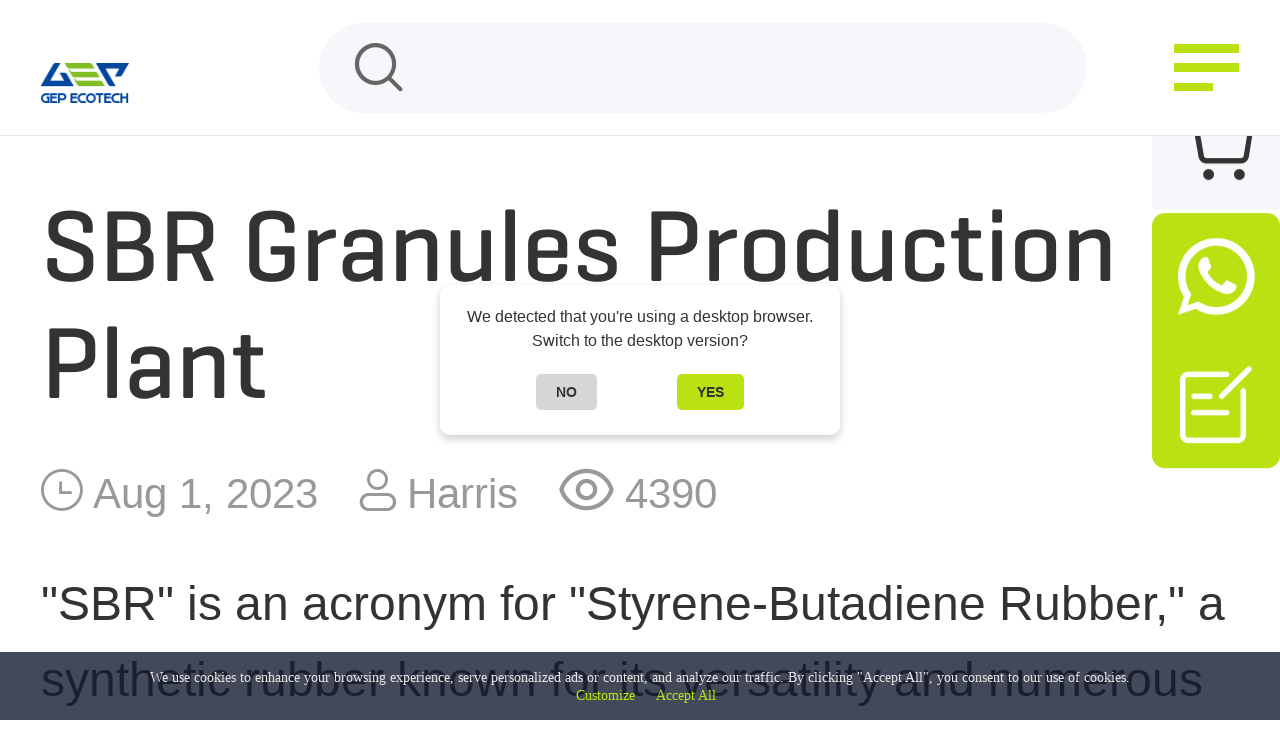

--- FILE ---
content_type: text/html; charset=utf-8
request_url: https://m.aishred.com/release/sbr-granules-production-plant.html
body_size: 10153
content:
<!DOCTYPE HTML>
<html lang="en">
<head>
<meta charset="utf-8">
<meta name="theme-color" content="#555555">
<meta http-equiv="X-UA-Compatible" content="IE=edge,chrome=1">
<meta name="viewport" content="width=device-width,initial-scale=1.0,viewport-fit=cover,shrink-to-fit=no">
<meta name="robots" content="max-snippet:-1, max-image-preview:large, max-video-preview:-1">
<title>SBR Granules Production Plant | GEP ECOTECH</title>
<meta name="keywords" content="Rubber Shredder, Waste Tire Recycling, Tire Recycling Plant, Rubber Granulator">
<meta name="description" content="&quot;SBR&quot; is an acronym for &quot;Styrene-Butadiene Rubber,&quot; a synthetic rubber known for its versatility and numerous applications. When enhanced with additives, SBR exhibits exceptional resistance to abrasion and aging, making it a preferred choice in various…">
<link rel="icon" type="image/x-icon" href="https://m.aishred.com/favicon.ico">
<link rel="canonical" href="https://www.aishred.com/release/sbr-granules-production-plant.html">
<link rel="alternate" type="application/rss+xml" href="https://m.aishred.com/rss.xml">
<meta property="og:locale" content="en">
<meta property="og:site_name" content="GEP ECOTECH - Empowering Circular Economy and Sustainable Development">
<meta property="og:type" content="article">
<meta property="og:url" content="https://m.aishred.com/release/sbr-granules-production-plant.html">
<meta property="og:title" content="SBR Granules Production Plant">
<meta property="og:description" content="&quot;SBR&quot; is an acronym for &quot;Styrene-Butadiene Rubber,&quot; a synthetic rubber known for its versatility and numerous applications. When enhanced with additives, SBR exhibits exceptional resistance to abrasion and aging, making it a preferred choice in various…">
<meta property="article:published_time" content="2023-08-01 03:41:13">
<meta property="article:modified_time" content="2025-09-18 09:47:38">
<meta property="article:author" content="Harris">
<meta property="article:tag" content="Rubber Shredder">
<meta property="article:tag" content="Waste Tire Recycling">
<meta property="article:tag" content="Tire Recycling Plant">
<meta property="article:tag" content="Rubber Granulator">
<meta property="og:image" content="https://m.aishred.com/dm-content/uploads/epknwbl36u59.jpg">
<meta property="og:image:width" content="600">
<meta property="og:image:height" content="400">
<style type="text/css"> @font-face{font-family:Tahoma;src:local(Tahoma);size-adjust:94.5%;line-gap-override:8.5%}@font-face{font-family:Arial;src:local(Arial);size-adjust:93%;line-gap-override:15%}@font-face{font-family:'Geogrotesque';src:url('https://m.aishred.com/dm-content/themes/aishred/fonts/geogtq-md.eot');src:url('https://m.aishred.com/dm-content/themes/aishred/fonts/geogtq-md.eot?#iefix') format('embedded-opentype'),url('https://m.aishred.com/dm-content/themes/aishred/fonts/geogtq-md.woff2') format('woff2'),url('https://m.aishred.com/dm-content/themes/aishred/fonts/geogtq-md.woff') format('woff'),url('https://m.aishred.com/dm-content/themes/aishred/fonts/geogtq-md.ttf') format('truetype');url('https://m.aishred.com/dm-content/themes/aishred/fonts/geogtq-md.otf') format('opentype');font-weight:normal;font-style:normal;font-display:Fallback}@font-face{font-family:'icons';src:url('https://m.aishred.com/dm-content/themes/aishred/fonts/icons.eot');src:url('https://m.aishred.com/dm-content/themes/aishred/fonts/icons.eot?#iefix') format('embedded-opentype'),url('https://m.aishred.com/dm-content/themes/aishred/fonts/icons.woff2') format('woff2'),url('https://m.aishred.com/dm-content/themes/aishred/fonts/icons.woff') format('woff'),url('https://m.aishred.com/dm-content/themes/aishred/fonts/icons.ttf') format('truetype'),url('https://m.aishred.com/dm-content/themes/aishred/fonts/icons.svg#icons') format('svg');font-weight:normal;font-style:normal;font-display:Block}:root{--primarytextcolor:#333;--secondarytextcolor:#666;--tertiarytextcolor:#999;--quaternarytextcolor:#454c5c;--opponenttextcolor:#fff;--primarybgcolor:#fff;--secondarybgcolor:#f5f7fa;--tertiarybgcolor:#1e2128;--primarykeycolor:#bae212;--secondarykeycolor:#1e2128;--annotationcolor:#999;--linecolor:#e9e9e9;--outsetmargin:3em;--insetmargin:1.75em;--insetgap:1.25em;--captionfont:Geogrotesque,Tahoma,Arial,sans-serif;--textfont:-apple-system,BlinkMacSystemFont,'Segoe UI',Roboto,Ubuntu,'Helvetica Neue',Helvetica,Arial,'PingFang SC','Microsoft YaHei UI','Microsoft YaHei','Source Han Sans CN',sans-serif}@media (prefers-color-scheme:dark){:root{--primarytextcolor:#fff;--secondarytextcolor:#27bcc8;--tertiarytextcolor:#ccc;--quaternarytextcolor:#454c5c;--opponenttextcolor:#fff;--primarybgcolor:#222;--secondarybgcolor:#333;--tertiarybgcolor:#111;--primarykeycolor:#bae212;--secondarykeycolor:#1e2128;--annotationcolor:#999;--linecolor:#3b3b3b}}*{box-sizing:border-box;margin:0;padding:0}html{-webkit-font-smoothing:antialiased;-moz-osx-font-smoothing:grayscale;scroll-behavior:smooth;image-rendering:auto}body{width:100%;height:100%;font-size:3.73vw;font-family:var(--textfont);line-height:1.5;text-align:start;color:var(--primarytextcolor);background-color:var(--primarybgcolor)}a{color:inherit;text-decoration:none;transition:color .2s linear,background .2s linear}img,video{max-inline-size:100%;block-size:auto;vertical-align:bottom;object-fit:contain}ul,ol{list-style:none;list-style-position:inside}input,textarea,select,button{color:inherit;border:none;outline:none;border-radius:none;appearance:none;-webkit-appearance:none;vertical-align:bottom;font-size:inherit;font-family:inherit}::placeholder{font-family:inherit;color:grayscale(1)}strong,b{font-weight:600}em,i{font-style:italic}iframe{max-inline-size:100%;border:none;vertical-align:bottom}h1{font-family:var(--captionfont);font-size:6.4vw;font-weight:normal;line-height:1.35}h2{font-family:var(--captionfont);font-size:5.6vw;font-weight:normal;line-height:1.35}h3{font-family:var(--captionfont);font-size:4vw;font-weight:normal;line-height:1.35}h4{font-family:var(--captionfont);font-size:3.65vw;font-weight:normal;line-height:1.35}h5,h6{font-family:var(--captionfont);font-size:1.05em;font-weight:normal;line-height:1.25}[role=button]{user-select:none;-webkit-user-select:none;cursor:pointer;transition:filter .15s}*:before,*:after,[class^="icon-"],[class*=" icon-"]{user-select:none;-webkit-user-select:none;font-family:icons;font-style:normal;font-weight:normal;font-variant:normal;text-transform:none;line-height:1;vertical-align:baseline}*:before,*:after{display:inline-block}.caption-bg{font-family:var(--captionfont);font-size:9.6vw;line-height:1.15}.caption-md{font-family:var(--captionfont);font-size:8vw;line-height:1.15}.caption-sm{font-family:var(--captionfont);font-size:4.8vw;line-height:1.15}.caption-xs{font-family:var(--captionfont);font-size:1.25em;line-height:1.15}.no-scroll{width:100vw;height:100dvh;overflow:hidden;touch-action:none;overscroll-behavior:contain}.wrap{width:100%}.container{width:100%;padding-inline-start:3.2vw;padding-inline-end:3.2vw}.head-navigation{position:sticky;top:0;z-index:30;height:10.66vw;display:flex;justify-content:space-between;place-items:center;background:var(--primarybgcolor);border-block-end:1px solid var(--linecolor)}.head-navigation .gohome{width:15vw}.head-navigation .nav-ctrl{position:relative;box-sizing:content-box;width:5.1vw;height:.67vw;padding:1.5vw 0;border-radius:1vw;background:var(--primarykeycolor);background-clip:content-box;transition:all .3s}.head-navigation .nav-ctrl:before{content:'';position:absolute;top:0;width:5.1vw;height:.67vw;background:var(--primarykeycolor);transform-origin:center;transition:transform .16s}.head-navigation .nav-ctrl:after{content:'';position:absolute;bottom:0;width:3.1vw;height:.67vw;background:var(--primarykeycolor);transform-origin:center;transition:transform .16s}.head-navigation .nav-ctrl.close{background:transparent}.head-navigation .nav-ctrl.close:before{transform:translateY(1.5vw) rotate(42deg)}.head-navigation .nav-ctrl.close:after{width:5.1vw;transform:translateY(-1.5vw) rotate(-42deg)}.head-navigation .menu{position:absolute;z-index:20;top:10.66vw;left:0;width:100%;padding-inline-start:3.2vw;padding-inline-end:3.2vw;max-height:0;line-height:10vw;font-family:var(--captionfont);text-transform:uppercase;background:var(--primarybgcolor);overflow:hidden;transition:all .3s ease}.head-navigation li{border-block-end:1px solid var(--linecolor)}.head-navigation a{display:block}.head-navigation .menu.sliderdown{max-height:calc(100vh - 10.66vw)}.head-navigation .search{display:flex;place-items:center;width:60vw;height:7vw;border-radius:3.5vw;background:var(--secondarybgcolor)}.head-navigation .search:before{content:'\e90e';width:2.5em;text-align:center;color:var(--secondarytextcolor)}.head-navigation .search input{width:calc(100% - 2.5em);height:100%;background:transparent}.footer{padding:8vw 3.2vw;color:var(--quaternarytextcolor);background:var(--tertiarybgcolor)}.footer .icon-logo{font-size:8vw}.footer .contact{margin-block-start:3.2vw;line-height:1.75}.footer li:before{display:inline-block;width:6.4vw;text-align:center}.footer .email:before{content:'\e914'}.footer .landline:before{content:'\e913'}.footer .mobile:before{content:'\e912'}.footer .address:before{content:'\e90f'}.section-feedback{padding-block-start:4vw;padding-block-end:4vw;background:var(--secondarybgcolor)}.section-feedback form{margin-block-start:3.2vw}.section-feedback p{margin:2.5vw 0;border-radius:1.2vw;overflow:hidden}.section-feedback input[type=text]{width:100%;height:10vw;padding:0 3.2vw;color:var(--quaternarytextcolor)}.section-feedback textarea{width:100%;height:18vw;padding:3.2vw;color:var(--quaternarytextcolor)}.section-feedback .submit{width:100%;height:10vw;background:var(--primarykeycolor)}.section-feedback .submit:before{content:'\e90c';display:inline-block;margin-inline-end:6px;color:var(--primarykeycolor)}.section-feedback .submit.loading:before{color:var(--primarytextcolor);animation:acceleraterotation .5s linear infinite}.section-extension h2{margin-block-end:1.6vw;color:var(--primarytextcolor)}.section-posts{padding-block-start:4vw}.section-posts li{display:flex;justify-content:space-between;place-items:center;margin-block-start:3.2vw}.section-posts a{width:70vw;text-overflow:ellipsis;white-space:nowrap;overflow:hidden}.section-posts a:before{content:'\e905';margin-inline-end:.25em;font-size:.5em;vertical-align:middle}.section-posts .pubdate{width:20vw;font-size:.85em;color:var(--secondarytextcolor)}.widget-float{position:fixed;z-index:10;right:0;top:38.2%;transform:translateY(-50%);border-radius:1vw}.widget-float .float-contact{border-radius:1vw;color:var(--opponenttextcolor);background:var(--primarykeycolor);background:var(--primarykeycolor)}.widget-float .float-cart{position:relative;margin-block-end:3px;border-radius:4px;font-size:1.25em;background:var(--secondarybgcolor);transition:all .2s .05s}.widget-float .cart-num{position:absolute;top:0;left:50%;transform:translate(0,2px);display:block;padding:0 3px;border-radius:6px;line-height:14px;font-size:10px;font-weight:600;color:var(--opponenttextcolor);background:var(--primarykeycolor);cursor:pointer;user-select:none;-webkit-text-size-adjust:none;-webkit-user-select:none;transition:all .2s .05s}.widget-float .icon-email,.widget-float .icon-top{display:none}.widget-float .icon-message,.widget-float .icon-whatsapp,.widget-float .icon-cart{display:block;box-sizing:content-box;width:8vw;padding:1vw;line-height:8vw;font-size:6vw;text-align:center}.widget-cart{position:fixed;z-index:70;top:0;right:0;width:100%;height:100dvh;padding-block-start:4vw;padding-inline-start:4vw;background:var(--primarybgcolor)}.widget-cart .icon-loading{position:absolute;top:20%;left:50%;transform:translate(-50%,-50%);display:inline-block;font-size:2em;color:var(--primarykeycolor);animation:acceleraterotation .35s linear infinite}.widget-cart .cart-empty{position:absolute;top:20%;left:50%;transform:translate(-50%,-50%)}.widget-cart .cart-empty ~ .btn-cancel{position:absolute;top:calc(20% + 4em);left:50%;transform:translate(-50%,-50%)}.widget-cart-title{border-block-end:1px solid var(--linecolor);padding-block-end:1vw}.widget-cart .widget-cart-container{max-height:calc(100vh - 12.56vw);max-height:calc(100dvh - 12.56vw);padding-inline-end:4vw;padding-block-end:calc(4vw + env(safe-area-inset-bottom));overflow-y:auto}.widget-cart span[role=button],.widget-cart input[type=submit]{display:block;width:45%;line-height:2.5;border-radius:1.25em;font-family:var(--captionfont);text-align:center;cursor:pointer}.widget-cart .action{display:flex;justify-content:space-evenly;margin-block-start:var(--insetmargin) !important}.widget-cart .productlist{font-size:.85em;margin-block-start:20px}.widget-cart .productlist li{display:flex;justify-content:space-between;place-items:center;margin-block-end:2em}.widget-cart .productbrief{display:flex;justify-content:space-between;place-items:center;width:56%}.widget-cart .productimage{width:50%}.widget-cart .productname{width:44%}.widget-cart .productnum{display:flex;place-items:center;height:30px;border:1px solid var(--linecolor);border-radius:15px;text-align:center;line-height:26px}.widget-cart .productnum .text-num{width:30px}.widget-cart .productnum .btn-minus{padding-inline-start:10px;padding-inline-end:10px}.widget-cart .productnum .btn-plus{padding-inline-start:10px;padding-inline-end:10px}.widget-cart .productprice{width:20%;text-align:end}.widget-cart .btn-cancel{border:1px solid var(--primarykeycolor);color:var(--primarykeycolor)}.widget-cart .btn-continue{background:var(--primarykeycolor)}.widget-cart .productamount{text-align:end;margin-block-end:2em}.widget-cart .productamount span{font-weight:600}.widget-cart-form .prompt{margin-block-start:2vw;color:var(--tertiarytextcolor)}.widget-cart-form form{display:flex;flex-wrap:wrap;justify-content:space-between;margin-block-start:1vw}.widget-cart-form label{display:block;font-size:.875em;color:var(--secondarytextcolor)}.widget-cart-form .input,.widget-cart-form .full-input{width:100%;margin-block-start:calc(var(--insetgap)/2)}.widget-cart-form .action{display:flex;justify-content:space-between;margin-block-start:var(--insetmargin)}.widget-cart-form input[type=text]{width:100%;padding:.3em .5em;background:var(--secondarybgcolor)}.widget-cart-form textarea{width:100%;height:8em;padding:.5em;background:var(--secondarybgcolor);resize:none}.widget-cart-form .btn-submit{display:inline-block;width:45%;line-height:2.5;border-radius:1.25em;text-align:center;font-family:var(--captionfont);background:var(--primarykeycolor);cursor:pointer}.widget-cart-form .btn-cancel{display:inline-block;width:45%;line-height:2.5;border-radius:1.25em;text-align:center;font-family:var(--captionfont);color:var(--primarykeycolor);border:1px solid var(--primarykeycolor);cursor:pointer}.widget-reviews{position:fixed;z-index:70;top:0;left:0;width:100%;height:100dvh;background:var(--primarybgcolor)}.widget-reviews .icon-close{position:absolute;z-index:20;top:20px;right:20px;color:var(--secondarytextcolor)}.widget-reviews .caption-xs{position:sticky;z-index:10;top:0;width:100%;padding:20px;background:var(--primarybgcolor)}.widget-reviews .review-container{border-block-start:1px solid var(--linecolor);border-block-end:1px solid var(--linecolor);height:100%;overflow-y:auto}.widget-reviews .review-container.empty{display:none}.widget-reviews .review-items{border-block-start:1px solid var(--linecolor);font-size:.875em;color:var(--secondarytextcolor);transition:height .1s}.widget-reviews .review-loading{margin-block-start:20px;margin-block-end:20px;text-align:center}.widget-reviews .icon-loading{display:inline-block;font-size:2em;color:var(--primarykeycolor);animation:acceleraterotation .35s linear infinite}.widget-reviews .review-container li{display:flex;flex-wrap:wrap;justify-content:space-between;padding:var(--insetgap) 20px}.widget-reviews .review-container li:nth-child(2n+1){background:var(--secondarybgcolor)}.widget-reviews .review_author{width:100%;margin-block-end:.5em;font-weight:600;word-break:break-all;color:var(--primarytextcolor)}.widget-reviews .review_body{width:calc(100% - 80px)}.widget-reviews .review_meta{width:80px;text-align:end}.widget-reviews .icon-star{color:var(--primarykeycolor)}.widget-reviews .review-form{position:relative}.widget-reviews .form{display:flex;flex-wrap:wrap;justify-content:space-between;place-items:end;padding:0 20px 20px 20px}.widget-reviews .input{width:100%;margin-block-end:calc(var(--insetgap)/2)}.widget-reviews .full{width:100%}.widget-reviews input[type=text]{width:100%;padding:.5em 1em;font-size:.875em;background:var(--secondarybgcolor)}.widget-reviews textarea{width:100%;padding:.5em 1em;height:5em;font-size:.875em;background:var(--secondarybgcolor);resize:none}.widget-reviews label{font-family:var(--captionfont);cursor:pointer}.widget-reviews .required_label{color:red;vertical-align:middle}.widget-reviews .action{width:100%;text-align:end}.widget-reviews .btn-submit{max-width:100%;padding:8px 25px;border-radius:5px;font-family:var(--captionfont);white-space:nowrap;background:var(--primarykeycolor)}.widget-reviews .rating_start span{margin-inline-end:.25em}.widget-reviews .rating_start span:before{content:'\e922';vertical-align:middle}.widget-reviews .rating_start .checked:before{content:'\e923';color:var(--primarykeycolor)}.widget-reviews .review-form .review-loading{position:absolute;top:50%;left:50%;transform:translate(-50%,-50%)}.widget-message{position:fixed;z-index:100;top:20vw;left:50%;transform:translateX(-50%);width:93.6vw;padding:2vw 3.2vw;border-radius:3.2px;font-family:var(--captionfont);background:var(--primarykeycolor);transition:all .3s}.widget-message .icon-close{display:none}.widget-message.fadeout{filter:opacity(0)}.widget-loading{position:fixed;z-index:60;top:38.2%;left:50%;transform:translate(-50%,-50%)}.widget-loading span{display:block;font-size:2.5em;color:var(--primarykeycolor);animation:acceleraterotation .5s linear infinite}.widget-masklayer{position:fixed;z-index:60;top:0;left:0;width:100%;height:100%;background:rgba(50,50,50,0.4)}.not-found{position:relative;height:calc(100vh - 10.66vw - 54.11vw);background:url('https://m.aishred.com/dm-content/themes/aishred/res/404.png'),var(--secondarybgcolor);background-repeat:no-repeat;background-position:center bottom;background-size:auto 78vw}.not-found .presentation{position:absolute;top:38.2%;transform:translateY(-50%)}.not-found .caption-md{margin-block-end:.05em}.not-found .back{display:inline-block;padding:2vw 3.2vw;margin-block-start:2em;border-radius:5.06vw;line-height:1;font-family:var(--captionfont);text-align:center;background:var(--primarykeycolor)}html[dir=rtl] .head-navigation .menu{left:auto;right:0}html[dir=rtl] .widget-float{right:auto;left:0}html[dir=rtl] .widget-reviews .icon-close{right:auto;left:20px}@keyframes acceleraterotation{0%{transform:rotate(0deg)}25%{transform:rotate(90deg)}50%{transform:rotate(180deg)}75%{transform:rotate(270deg)}100%{transform:rotate(360deg)}}.section-head{margin-block-start:4vw}.section-head .postmeta{display:flex;margin-block-start:1em;font-size:.875em;color:var(--tertiarytextcolor)}.section-head .postmeta div{margin-inline-end:1em}.section-head .postmeta div:before{margin-inline-end:.25em;vertical-align:baseline}.section-head .post-date:before{content:'\e911'}.section-head .post-author:before{content:'\e910'}.section-head .post-views:before{content:'\e91d'}.section-body{margin-block-start:3.2vw}.embedded-product *{margin-block-end:0 !important}.embedded-product{width:100%;padding:3vw;margin-inline-start:auto;margin-inline-end:auto;border-radius:3vw;background:var(--secondarybgcolor)}.embedded-product .product-name{margin-block-start:3vw}.embedded-product .product-description{margin-block-start:1.5vw;white-space:pre-line;line-height:1.45}.embedded-product .product-meta{display:flex;justify-content:space-between;place-items:center;margin-block-start:1.5vw}.embedded-product .product-price{font-size:.8em;color:var(--tertiarytextcolor)}.embedded-product .icon-start{color:var(--primarykeycolor)}.embedded-product .purchase{display:flex;place-items:center;font-family:var(--captionfont);background:var(--primarykeycolor);color:var(--opponenttextcolor);border-radius:.25em;padding:0 .5em}.embedded-product .purchase:before{content:'\e921';margin-inline-end:.25em}.embedded-product .product-sticky-review{width:100%;margin-block-start:1.25em;padding-block-start:.5em;border-block-start:1px solid var(--linecolor);font-size:.95em;line-height:1.35;overflow:hidden}.embedded-product .product-review-data{display:inline}.embedded-product .product-review-content{display:inline;margin-inline-start:.2em;color:var(--secondarytextcolor)}.embedded-product .product-review-author{display:inline;font-family:var(--captionfont);font-style:italic}.embedded-product .product-review-author:before{content:'–';margin-inline-start:.25em;margin-inline-end:.25em}.embedded-product .product-review-content:before{content:'"'}.embedded-product .product-review-content:after{content:'"'}.embedded-product .product-reviews-more{float:inline-end;font-weight:600;white-space:nowrap}.embedded-product .product-reviews-more:after{content:'\e904';font-size:.75em;vertical-align:middle;margin-inline-start:.25em}.embedded-product .product-review-empty{display:block;margin:0 auto}.section-tag{margin-block-start:3.2vw;color:var(--tertiarytextcolor);font-size:.875em}.section-tag a{display:inline-block;margin-inline-end:1.6vw;margin-block-end:1.6vw}.section-author{position:relative;display:flex;flex-wrap:wrap;justify-content:space-evenly;place-items:center;width:100%;padding:4vw;border-radius:3.2vw;margin-block-start:3.2vw;color:var(--opponenttextcolor);background:url('https://m.aishred.com/dm-content/themes/aishred/res/author-display-bg2.png') no-repeat center center;background-size:cover}.section-author .avatar{width:25vw;height:25vw;border-radius:50%;overflow:hidden}.section-author .detail{padding:0 2vw}.section-author .row1{padding-block-end:1vw;margin-block-end:1vw;border-block-end:1px solid var(--opponenttextcolor);white-space:nowrap;text-overflow:ellipsis;overflow:hidden}.section-author .name{margin-inline-end:1vw;font-size:6.4vw}.section-author .title{font-size:3.2vw}.section-author .email:before{content:'\e914';margin-inline-end:1vw;color:var(--primarykeycolor)}.section-author .contact{position:absolute;right:0;bottom:0;padding:1vw 3.2vw;border-end-end-radius:3.2vw;border-start-start-radius:3.2vw;line-height:1.15;color:var(--primarytextcolor);background:var(--primarykeycolor)}.section-posts{padding-block-end:4vw}.entry-content{line-height:1.6;text-align:-webkit-auto}.entry-content a{color:var(--primarykeycolor)}.entry-content p,.entry-content div{margin-block-end:1.25em}.entry-content ul{margin-inline-start:.75em;margin-block-end:1.25em;list-style:inside disc}.entry-content ol{margin-inline-start:.75em;margin-block-end:1.25em;list-style:inside decimal}.entry-content h2,.entry-content h3,.entry-content h4,.entry-content h5,.entry-content h6{margin-block-start:1.25em;margin-block-end:.4775em;line-height:1.2}.entry-content table{margin-block-end:1.25em;border-collapse:collapse}.entry-content table td{padding:5px;border:1px solid #ccc;color:#000;word-break:break-all}.entry-content table tr:nth-child(2n+1){background:#eee}html[dir=rtl] .section-author .contact{right:auto;left:0}</style>
<script src="https://m.aishred.com/dm-content/themes/aishred/script/core.min.js" async></script>
<script src="https://m.aishred.com/dm-content/themes/aishred/script/carousel.min.js" async></script>
<link rel="preconnect" href="https://lut.zoosnet.net/">
<script async src="https://www.googletagmanager.com/gtag/js?id=AW-11116897349"></script>
<script>
  window.dataLayer = window.dataLayer || [];
  function gtag(){dataLayer.push(arguments);}
  gtag('consent', 'default', {
    'ad_storage': 'granted',
    'ad_user_data': 'granted',
    'ad_personalization': 'granted',
    'analytics_storage': 'granted',
    'wait_for_update': 1000
  });
  gtag('js', new Date());
  gtag('config', 'AW-11116897349', {'allow_enhanced_conversions':true});
</script>
<script>
(function(w,d,t,r,u){var f,n,i;w[u]=w[u]||[],f=function(){var o={ti:"187178661", enableAutoSpaTracking: true};o.q=w[u],w[u]=new UET(o),w[u].push("pageLoad")},n=d.createElement(t),n.src=r,n.async=1,n.onload=n.onreadystatechange=function(){var s=this.readyState;s&&s!=="loaded"&&s!=="complete"||(f(),n.onload=n.onreadystatechange=null)},i=d.getElementsByTagName(t)[0],i.parentNode.insertBefore(n,i)})(window,document,"script","//bat.bing.com/bat.js","uetq");
window.uetq = window.uetq || []; window.uetq.push('consent', 'default', { 'ad_storage': 'granted' });
</script>
<script>
!function(f,b,e,v,n,t,s){if(f.fbq)return;n=f.fbq=function(){n.callMethod?n.callMethod.apply(n,arguments):n.queue.push(arguments)};if(!f._fbq)f._fbq=n;n.push=n;n.loaded=!0;n.version='2.0';n.queue=[];t=b.createElement(e);t.async=!0;t.src=v;s=b.getElementsByTagName(e)[0];s.parentNode.insertBefore(t,s)}(window, document,'script','https://connect.facebook.net/en_US/fbevents.js');
fbq('init', '697817930860416');
fbq('track', 'PageView');
</script>
<script>
    
    const globalData = {
        view: "mobile",
        ajaxurl: "https://m.aishred.com/dm-ajax.php",
        feedbackurl: "https://m.aishred.com/dm-feedback.php",
        contactemail: "info@aishred.com",
        contactwhatsapp: "8618237102932",
        contacturl: "https://m.aishred.com/contact.html#feedback",
        page: "post",
        id: "330",
    };
    
    function track(category, args){
        let evtime = Math.floor(new Date().getTime()/1000);
        if(category == 'conversion'){
            gtag('event', 'conversion', {'send_to': 'AW-11116897349/orsICLSlkI8ZEMXI-bQp'});
            gtag('event', 'Lead', {'event_category':args,'event_label':evtime,'value': 50});
            window.uetq.push('event', 'submit_lead_form',  {"event_value":50});
            fbq('track', 'Lead', {currency: "USD", value: 8});
         }else if(category == 'contact'){
            gtag('event', 'conversion', {'send_to': 'AW-11116897349/YcaDCOyE6poZEMXI-bQp'});
            gtag('event', 'Contact', {'event_category':args,'event_label':evtime,'value': 5});
            window.uetq.push('event', 'contact', {});
            fbq('track', 'Contact');
        }else if(category == 'interact'){
            gtag('event', 'Interact', {'event_category':args,'event_label':evtime,'value': 1});
            fbq('trackCustom', 'Interact');
        }else if(category == 'addcart'){
            gtag("event", "add_to_cart", {currency: "USD",value: args.price, items: [{item_id: args.id}]});
            fbq('track', 'AddToCart', {content_ids: [args.id]});
        }else if(category == 'purchase'){
            gtag("event", "qualify_lead", {currency: "USD",value: args.price});
            fbq('track', 'Purchase', {currency: "USD", value: args.price, content_ids: args.ids});
        }
    }
</script>
<script type="application/ld+json">
{
    "@context": "https://schema.org",
    "@graph": [{
            "@type": "Organization",
            "name": "GEP ECOTECH",
            "url": "https://m.aishred.com/",
            "logo": {
                "@type": "ImageObject",
                "url": "https://m.aishred.com/dm-content/themes/aishred/res/touch.png",
                "width": "64",
                "height": "64"            
            }
        },{
            "@type": "WebPage",
            "@id": "https://m.aishred.com/release/sbr-granules-production-plant.html#head-navigation",
            "url": "https://m.aishred.com/release/sbr-granules-production-plant.html",
            "inLanguage": "en",
            "name": "SBR Granules Production Plant | GEP ECOTECH",
            "datePublished": "2023-08-01T03:41:13+01:00",
            "dateModified": "2025-09-18T09:47:38+01:00",
            "description": "&quot;SBR&quot; is an acronym for &quot;Styrene-Butadiene Rubber,&quot; a synthetic rubber known for its versatility and numerous applications. When enhanced with additives, SBR exhibits exceptional resistance to abrasion and aging, making it a preferred choice in various…",
            "primaryImageOfPage": "/dm-content/uploads/epknwbl36u59.jpg",
            "breadcrumb": {
                "@type": "BreadcrumbList",
                "itemListElement": [{
                        "@type": "ListItem",
                        "position": "1",
                        "item": {
                            "@id": "https://m.aishred.com/",
                            "name": "GEP ECOTECH"                        
                        }
                    },{
                        "@type": "ListItem",
                        "position": "2",
                        "item": {
                            "@id": "https://m.aishred.com/release/",
                            "name": "Release"                        
                        }
                    }]            
            }
        },{
            "@type": "Article",
            "headline": "SBR Granules Production Plant",
            "alternativeHeadline": "SBR Granules Production Plant",
            "datePublished": "2023-08-01T03:41:13+01:00",
            "dateModified": "2025-09-18T09:47:38+01:00",
            "image": ["https://m.aishred.com/dm-content/uploads/epknwbl36u59.jpg","https://m.aishred.com/dm-content/uploads/lxhgtkaz23w8.jpg","https://m.aishred.com/dm-content/uploads/vmwg6it45aep.jpg","https://m.aishred.com/dm-content/uploads/dr2t9injf37e.jpg"],
            "keywords": ["Rubber Shredder","Waste Tire Recycling","Tire Recycling Plant","Rubber Granulator"],
            "mainEntityOfPage": "https://m.aishred.com/release/sbr-granules-production-plant.html#head-navigation",
            "description": "&quot;SBR&quot; is an acronym for &quot;Styrene-Butadiene Rubber,&quot; a synthetic rubber known for its versatility and numerous applications. When enhanced with additives, SBR exhibits exceptional resistance to abrasion and aging, making it a preferred choice in various…",
            "author": "Harris",
            "publisher": {
                "@type": "Organization",
                "name": "GEP ECOTECH",
                "url": "https://m.aishred.com/",
                "logo": {
                    "@type": "ImageObject",
                    "url": "https://m.aishred.com/dm-content/themes/aishred/res/touch.png",
                    "width": "64",
                    "height": "64"                
                }            
            }
        },{
            "@type": "Product",
            "name": "SBR Granules Machine | Rubber Granulator for Recycling Waste Tires and Rubber Materials",
            "image": ["https://www.aishred.com/dm-content/uploads/btw6s3uyi5cx.jpg","https://m.aishred.com/dm-content/uploads/epknwbl36u59.jpg","https://m.aishred.com/dm-content/uploads/lxhgtkaz23w8.jpg","https://m.aishred.com/dm-content/uploads/vmwg6it45aep.jpg","https://m.aishred.com/dm-content/uploads/dr2t9injf37e.jpg"],
            "description": "The SBR Granules Machine is specially engineered to process waste tires, rubber sheets, and other elastomeric materials into high-quality SBR granules. These granules are widely used for sports surfaces, playground infill, flooring tiles, and molded rubber products. The machine delivers consistent particle sizes, low noise, and high throughput, making it ideal for industrial rubber recycling operations.",
            "brand": {
                "@type": "Brand",
                "name": "AIShred"            
            },
            "offers": {
                "@type": "AggregateOffer",
                "lowPrice": "40000",
                "priceCurrency": "USD",
                "offerCount": "1"            
            }
        }]
}
</script>
</head>
<body>
<div class="container head-navigation" id="head-navigation">
    <a href="https://m.aishred.com/" class="gohome">
        <img src="https://m.aishred.com/dm-content/themes/aishred/res/logo.png" alt="GEP ECOTECH Logo" width="88" height="50">
    </a>
    <form class="search" action="https://m.aishred.com/" method="get">
        <input type="text" name="s" value="" autocomplete="off" inputmode="search">
    </form>
    <span role="button" class="nav-ctrl" aria-label="menu"></span>
    <ul class="menu">
        <li><a href="https://m.aishred.com/">Home</a></li>
        <li><a href="https://m.aishred.com/product/">Product</a></li>
        <li><a href="https://m.aishred.com/application/">Application</a></li>
        <li><a href="https://m.aishred.com/release/">Release</a></li>
        <li><a href="https://m.aishred.com/about.html">About US</a></li>
        <li><a href="https://m.aishred.com/contact.html">Contact US</a></li>
    </ul>
</div>
<div class="container section-head">
    <h1 class="caption-md" id="sbr-granules-production-plant">SBR Granules Production Plant</h1>
    <div class="postmeta">
            <div class="post-date"><span>Aug 1, 2023</span></div>
            <div class="post-author"><span>Harris</span></div>
            <div class="post-views"><span>4390</span></div>
    </div>
</div>
<div class="container section-body">
    <div class="entry-content">
        <p>&quot;SBR&quot; is an acronym for &quot;Styrene-Butadiene Rubber,&quot; a synthetic rubber known for its versatility and numerous applications. When enhanced with additives, SBR exhibits exceptional resistance to abrasion and aging, making it a preferred choice in various industries. The popularity of SBR granules has grown significantly due to their diverse uses in engineering and construction projects, as well as their wide application in the production of rubber products, road repair, sports surfaces, tracks, rubber flooring, and more.</p><p style="text-align: center;"><img src="/dm-content/uploads/lxhgtkaz23w8.jpg" alt="SBR Rubber Granules" width="680" height="371" loading="lazy"></p><p>SBR granules are derived from waste tires or other rubber materials through a straightforward and efficient manufacturing process. The key stages of production encompass shredding, steel wire separation, granulation, and fiber separation.</p><p style="text-align: center;"><img src="/dm-content/uploads/vmwg6it45aep.jpg" alt="SBR Granules Production Plant" width="800" height="360" loading="lazy"></p><p>GEP ECOTECH boasts extensive expertise in assisting customers with the design, manufacturing, and construction of rubber granule production lines. Our solutions are meticulously tailored to suit specific requirements, including raw materials, site conditions, and production capacity.</p>
<div class="embedded-product" id="product-card">
    <div class="product-image">
        <img src="https://www.aishred.com/dm-content/uploads/btw6s3uyi5cx.jpg!500x350" width="500" height="350" alt="SBR Granules Machine | Rubber Granulator for Recycling Waste Tires and Rubber Materials" loading="lazy">
    </div>
    <div class="product-summary">
        <h2 class="product-name">SBR Granules Machine | Rubber Granulator for Recycling Waste Tires and Rubber Materials</h2>
        <div class="product-description">The SBR Granules Machine is specially engineered to process waste tires, rubber sheets, and other elastomeric materials into high-quality SBR granules. These granules are widely used for sports surfaces, playground infill, flooring tiles, and molded rubber products. The machine delivers consistent particle sizes, low noise, and high throughput, making it ideal for industrial rubber recycling operations.</div>
        <div class="product-meta">
            <div class="product-meta-data">
                <p class="product-price">Starting from USD 40,000</p>
                <p class="product-rating"><span class="icon-start">&#xe923;</span><span class="icon-start">&#xe923;</span><span class="icon-start">&#xe923;</span><span class="icon-start">&#xe923;</span><span class="icon-start">&#xe923;</span> (0/0)</p>
            </div>
            <span role="button" class="purchase" data-objectid="330" data-productid="165997009" data-productprice="40000" module="addcart">Start Order</span>
        </div>
    </div>
    <div class="product-sticky-review">
        <div class="product-review-data">
        </div>
                    <span class="product-reviews-more" role="button" module="review-release-page" data-total="0">Be the first to write a review</span>
    </div>
</div><p>Our comprehensive services extend beyond providing complete production lines; we also offer individual equipment options. One standout equipment in our offerings is the <strong>GDT series rubber shredder</strong>, which has garnered considerable acclaim. This cutting-edge equipment seamlessly integrates shredding and screening functions, showcasing exceptional efficiency with low energy consumption while maintaining a large production capacity. Notably, the GDT series shredder is built for extended operation, ensuring continuous and reliable performance.</p><p style="text-align: center;"><img src="https://www.aishred.com/dm-content/uploads/dr2t9injf37e.jpg" alt="Rubber Shredder" width="680" height="467" loading="lazy"></p><p>At GEP ECOTECH, we are committed to delivering top-notch solutions that not only meet our clients&#39; expectations but also align with environmentally responsible practices. Our rubber granule production lines and equipment solutions are designed to contribute to sustainability by repurposing waste rubber materials and reducing the burden on landfills.</p><p>With our proven track record and dedication to innovation, GEP ECOTECH continues to be a preferred partner for customers seeking reliable and high-quality rubber granule production solutions. Whether it&#39;s designing a tailored production line or providing cutting-edge equipment, we remain committed to excellence, customer satisfaction, and eco-friendly practices.</p>    </div>
    <div class="section-tag">
        <a href="https://m.aishred.com/tag/rubber-shredder/">Rubber Shredder</a> <a href="https://m.aishred.com/tag/waste-tire-recycling/">Waste Tire Recycling</a> <a href="https://m.aishred.com/tag/tire-recycling-plant/">Tire Recycling Plant</a> <a href="https://m.aishred.com/tag/rubber-granulator/">Rubber Granulator</a>    </div>
    <div class="section-author">
        <div class="avatar">
            <img src="https://www.aishred.com/dm-content/uploads/cu7wozp2y9fe.png!200x200" alt="Harris" width="200" height="200" loading="lazy">
        </div>
        <div class="detail">
            <div class="row1">
                <span class="name">Harris</span>
                <span class="title">CMO</span>
            </div>
            <div class="row2">
                <span class="email">info@aishred.com</span>
            </div>
        </div>
        <a href="#feedback" role="button" class="contact">Get In Touch</a>
    </div>
</div>
<div class="container section-extension section-posts">
    <h2 id="posts">Article Hub</h2>
    <ul class="items">
        <li><a href="https://m.aishred.com/release/tire-recycling-global-opportunities-rubber-grinding-solutions.html" class="caption-xs">Tire Recycling: Global Opportunities & Rubber Grinding Solutions</a> <span class="pubdate">2025-06-25</span></li>
        <li><a href="https://m.aishred.com/release/rubber-granules-production-line-efficient-tire-recycling-by-gep-ecotech.html" class="caption-xs">Rubber Granules Production Line—Transforming Waste Tires into Value</a> <span class="pubdate">2025-06-07</span></li>
        <li><a href="https://m.aishred.com/release/gep-ecotech-bi-directional-tire-debeader-twice-the-bead-wire-pulling-efficiency.html" class="caption-xs">GEP ECOTECH Bi-directional Tire Debeader – Twice the Bead Wire Pulling Efficiency</a> <span class="pubdate">2025-08-29</span></li>
        <li><a href="https://m.aishred.com/release/6-tips-for-selecting-a-reliable-tire-recycling-plant-supplier.html" class="caption-xs">6 Tips for Selecting a Reliable Tire Recycling Plant Supplier</a> <span class="pubdate">2025-08-30</span></li>
        <li><a href="https://m.aishred.com/release/tire-debeader-for-sale-tyre-bead-wire-remover-for-tire-recycling.html" class="caption-xs">Tire Debeader for Sale, Tyre Bead Wire Remover for Tire Recycling</a> <span class="pubdate">2025-04-01</span></li>
    </ul>
</div>
<div class="container section-feedback" id="feedback">
    <h3 class="caption-md">Submit Your Details</h3>
    <form action="https://m.aishred.com/dm-feedback.php" method="post">
        <p class="input"><input type="text" name="user_name" placeholder="Full Name *" required></p>
        <p class="input"><input type="text" name="user_email" placeholder="Work Email *" required></p>
        <p class="input"><input type="text" name="user_mobile" placeholder="Phone Number"></p>
        <p class="input"><input type="text" name="user_company" placeholder="Company Name"></p>
        <p class="input"><textarea name="content" placeholder="Message *" required></textarea></p>
        <p class="input"><button class="submit">Send</button></p>
    </form>
</div>
<div class="wrap footer">
    <div class="brand">
        <span class="icon-logo">&#xe900;</span>
    </div>
    <ul class="contact">
        <li class="email"><a href="mailto:info@aishred.com">info@aishred.com</a></li>
        <li class="landline"><a href="tel:+86 371 5617 7311">+86 371 5617 7311</a></li>
        <li class="mobile"><a href="tel:+86 182 3710 2932">+86 182 3710 2932</a></li>
        <li class="address">No.23, Changchun Road, Zhengzhou, China</li>
    </ul>
</div>
<script src="https://lut.zoosnet.net/JS/LsJS.aspx?siteid=LUT57882757&lng=en"></script>
<script>if(document.querySelector('[data-productid]')){fbq('track', 'ViewContent', {content_ids: [document.querySelector('[data-productid]').dataset.productid]})}</script>
<noscript>
    <img width="1" height="1" style="border-style:none" src="https://m.aishred.com/dm-ajax.php?action=getcaptchapixel" alt="">
</noscript>
</body>
</html>


--- FILE ---
content_type: application/javascript
request_url: https://m.aishred.com/dm-content/themes/aishred/script/addcart.js
body_size: 1632
content:
!function(w){
    var langpack = {
        'Item successfully added to your order list!': {
            'es': '¡Artículo agregado con éxito a tu lista de pedidos!',
            'pt': 'Item adicionado com sucesso à sua lista de pedidos!',
            'ru': 'Товар успешно добавлен в ваш список заказов!',
            'de': 'Artikel erfolgreich zu Ihrer Bestellliste hinzugefügt!',
            'fr': 'Article ajouté avec succès à votre liste de commandes !',
            'pl': 'Produkt został pomyślnie dodany do listy zamówień!',
            'it': 'Articolo aggiunto con successo alla tua lista ordini!',
            'cs': 'Položka byla úspěšně přidána do vašeho seznamu objednávek!',
            'el': 'Το αντικείμενο προστέθηκε με επιτυχία στη λίστα παραγγελιών σας!',
            'hu': 'Az elem sikeresen hozzáadva a rendelési listájához!',
            'nl': 'Item succesvol toegevoegd aan je bestellijst!',
            'ro': 'Articolul a fost adăugat cu succes la lista dvs. de comenzi!',
            'az': 'Məhsul sifariş siyahınıza uğurla əlavə edildi!',
            'tr': 'Ürün başarıyla sipariş listenize eklendi!',
            'ar': 'تم إضافة العنصر بنجاح إلى قائمة الطلبات الخاصة بك!',
            'zh-cn': '商品已成功添加到您的订单列表！',
            'zh-tw': '商品已成功添加到您的訂單列表！',
            'ja': '商品が注文リストに正常に追加されました！',
            'ko': '항목이 주문 목록에 성공적으로 추가되었습니다!',
            'vi': 'Mục đã được thêm vào danh sách đơn hàng của bạn thành công!',
            'id': 'Item berhasil ditambahkan ke daftar pesanan Anda!',
            'th': 'รายการถูกเพิ่มในรายการสั่งซื้อของคุณเรียบร้อยแล้ว!',
            'mn': 'Бараа таны захиалгын жагсаалтад амжилттай нэмэгдлээ!'
        }
    };
    var floatcart = document.querySelector('.widget-float .float-cart');
    var button = document.querySelector('[module=addcart]');
    var objectid = parseInt(button.dataset.objectid);
    var productid = button.dataset.productid;
    var productname = button.dataset.productname;
    var productprice = button.dataset.productprice;
    button.addEventListener('click', e=>{
        var cartlist = _me.user.cartlist || [];
        var add = true;
        cartlist.forEach((item, index)=>{
            if(item.objectid == objectid){
                cartlist[index].qty += 1;
                add = false;
            }
        });
        if(add){
            cartlist.push({objectid: objectid, productid: productid, qty: 1});
        }
        if(floatcart){
            var floatnum = floatcart.querySelector(':Scope > .cart-num');
            if(!floatnum){
                var floatnum = document.createElement('span');
                floatnum.className = 'cart-num';
            }
            floatnum.innerHTML = parseInt(floatnum.innerHTML) + 1;
        }
        if(w.track){
            w.track('addcart', {id: productid, price: productprice});
        }

        _me.user.cartlist = [];
        _me.user.cartlist = cartlist;
        _me.showToast(_me.__('Item successfully added to your order list!', langpack));
    });
}(window);


--- FILE ---
content_type: application/javascript
request_url: https://m.aishred.com/dm-content/themes/aishred/script/review-release-page.js
body_size: 1999
content:
!function(w){
    var reviewbutton = document.querySelector('[module=review-release-page]');
    var totalreviews = reviewbutton.dataset.total;
    var offset = 0, submitting = false;

    var widgetmask = document.createElement('div');
    widgetmask.className = 'widget-masklayer';

    var widgetreviews = document.createElement('div');
    widgetreviews.className = 'widget-reviews';

    var closebtn = document.createElement('span');
    closebtn.className = 'icon-close';
    closebtn.role = 'button';
    closebtn.innerHTML = '&#xe90a;';

    var reviewscontainer = document.createElement('div');
    reviewscontainer.className = 'review-container'
    reviewscontainer.innerHTML = `<p class="caption-xs">All Reviews</p>`;

    var loading = document.createElement('div');
    loading.className = 'review-loading';
    loading.innerHTML = '<span class="icon-loading">&#xe90c</span>';

    var reviewslist = document.createElement('ul');
    reviewslist.className = 'review-items';

    var reviewform = document.createElement('div');
    reviewform.className = 'review-form';
    reviewform.innerHTML = `<div class="caption-xs review-form-prompt">Write a Review</div>
    <div class="form">
        <p class="input">
            <label for="review_name"><span class="required_label">*</span> Name</label>
            <input type="text" name="name" id="review_name" placeholder="Full Name">
        </p>
        <p class="input">
            <label for="review_email"><span class="required_label">*</span> Email</label>
            <input type="text" name="email" id="review_email" placeholder="Prevent spam">
        </p>
        <p class="input full">
            <label for="review_content"><span class="required_label">*</span> Review</label>
            <textarea name="content" id="review_content" placeholder="Write a review"></textarea>
        </p>
        <p class="input rating">
            <label><span class="required_label">*</span> Rating</label>
            <label class="rating_start">
                <span class="icon-start"></span><span class="icon-start"></span><span class="icon-start"></span><span class="icon-start"></span><span class="icon-start"></span>
            </label>
        </p>
        <p class="action">
            <span role="button" class="btn-submit">Send</span>
        </p>
    </div>`;

    var ratingstart = reviewform.querySelector('.rating_start');
    var submibttn = reviewform.querySelector('.btn-submit');


    function _load_reviews(offset, success, complete, fail){
        var data = {
            action: 'loadreview',
            id: globalData.id,
            offset: offset
        };
        _me.request({
            method: 'get',
            url: globalData.ajaxurl,
            data: data,
            success: res=>{
                success(res);
            },
            fail: err=>{
                if(fail)
                    fail(err);
            },
            complete: ()=>{
                if(complete)
                    complete();
            }
        });
    }
    function _get_rating_score(){
        var end = ratingstart.querySelectorAll(':scope > .checked');
        if(!end)
            return false;
        return end.length;
    }
    function _rating_check(index){
        Array.from(ratingstart.children).forEach((item, idx)=>{
            if(idx <= index)
                item.classList.add('checked');
            else
                item.classList.remove('checked');
        });
    }

    //run
    widgetreviews.appendChild(closebtn);
    if(totalreviews > 0){
        widgetreviews.appendChild(reviewscontainer);
        reviewscontainer.appendChild(reviewslist);
    }
    widgetreviews.appendChild(reviewform);

    reviewbutton.addEventListener('click', e=>{
        reviewscontainer.appendChild(loading);
        document.body.appendChild(widgetmask);
        document.body.appendChild(widgetreviews);
        document.body.classList.add('no-scroll');
        if(widgetreviews.contains(reviewscontainer)){
            reviewscontainer.style.maxHeight = `calc(100dvh - ${reviewform.offsetHeight}px)`;
        }
    });
    var io = new IntersectionObserver(entries=>{
        if(entries[0].intersectionRatio <= 0) return;
        _load_reviews(offset, function(res){
            var result = JSON.parse(res.data);
            if(parseInt(result.total) > 0 && result.items.length > 0){
                result.items.forEach(item=>{
                    var review = document.createElement('li');
                    var scorehtml = '<span class="icon-star">&#xe923;</span>'.repeat(item.ratingValue);

                    review.innerHTML = `<div class="review_author">
                        <span>${item.author}</span>
                    </div>
                    <div class="review_body">
                        ${item.reviewBody}
                    </div>
                    <div class="review_meta">
                        <div class="review_score">
                        ${scorehtml}
                        </div>
                        <span class="review_date">${_me.formatDate('m/d Y', item.datePublished)}</span>
                    </div>`;
                    reviewslist.appendChild(review);
                });
                offset = offset + result.items.length;
                reviewscontainer.removeChild(loading);
            }
            if(result.items.length + parseInt(result.offset) < parseInt(result.total)){
                reviewscontainer.appendChild(loading);
            }
        });
    }, {
        threshold: [0.8],
    });
    io.observe(loading);

    ratingstart.addEventListener('mouseover', e=>{
        var target = e.target || w.srcElement;
        if(target.closest('span')){
            var index = Array.from(ratingstart.children).indexOf(target.closest('span'));
            _rating_check(index);
        }
    });

    ratingstart.addEventListener('click', e=>{
        var target = e.target || w.srcElement;
        if(target.closest('span')){
            var index = Array.from(ratingstart.children).indexOf(target.closest('span'));
            _rating_check(index);
        }
    });

    widgetmask.addEventListener('click', e=>{
        offset = 0;
        reviewslist.replaceChildren();
        document.body.removeChild(widgetreviews);
        document.body.removeChild(widgetmask);
        document.body.classList.remove('no-scroll');
    });
    closebtn.addEventListener('click', e=>{
        offset = 0;
        reviewslist.replaceChildren();
        document.body.removeChild(widgetreviews);
        document.body.removeChild(widgetmask);
        document.body.classList.remove('no-scroll');

    });

    submibttn.addEventListener('click', e=>{
        var inputname = reviewform.querySelector('input[name=name]');
        var inputemail = reviewform.querySelector('input[name=email]');
        var inputcontent = reviewform.querySelector('textarea[name=content]');

        if(submitting)
            return;

        if(inputname.value == ''){
            inputname.focus();
            return;
        }
        if(inputemail.value == ''){
            inputemail.focus();
            return;
        }
        if(inputcontent.value == ''){
            inputcontent.focus();
            return;
        }
        if(!_get_rating_score()){
            _me.showToast('Please select a star rating before submitting.');
            return;
        }

        reviewform.appendChild(loading);

        var data = {
            action: 'addreview',
            user_name: inputname.value,
            user_email: inputemail.value,
            content: inputcontent.value,
            score: _get_rating_score(),
            group: 'comment',
            post_ID: globalData.id,
        };

        if(_me.user.refs.length > 0){
            let ref = _me.user.refs[_me.user.refs.length - 1];
            data['referer'] = ref.referral;
            data['landing'] = ref.page;
            data['landingtime'] = ref.time;
        }

        submitting = true;

        _me.request({
            method: 'post',
            url: globalData.ajaxurl,
            data: data,
            success: res=>{
                var data = JSON.parse(res.data);
                _me.showToast(data.message);
                if(data.error == 0){
                    _me.user.name = inputname.value;
                    _me.user.email = inputemail.value;
                    inputname.value = '';
                    inputemail.value = '';
                    inputcontent.value = '';
                    if(w.track) w.track('conversion', 'Submit Lead');
                }
            },
            complete: ()=>{
                submitting = false;
                reviewform.removeChild(loading);
            },
        });
    });
}(window);
